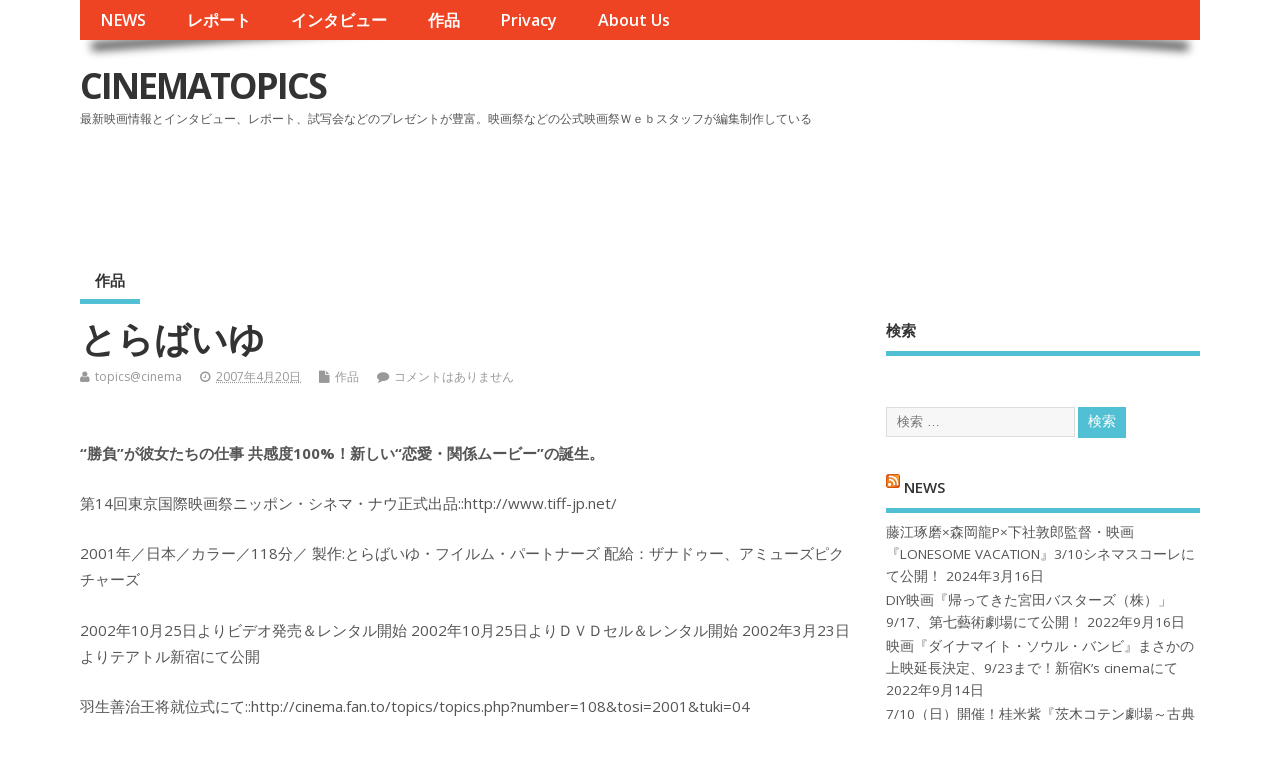

--- FILE ---
content_type: text/html; charset=UTF-8
request_url: https://data.cinematopics.com/archives/39088
body_size: 39586
content:
<!DOCTYPE html>
<!--[if lt IE 7 ]>	<html lang="ja" class="no-js ie6"> <![endif]-->
<!--[if IE 7 ]>		<html lang="ja" class="no-js ie7"> <![endif]-->
<!--[if IE 8 ]>		<html lang="ja" class="no-js ie8"> <![endif]-->
<!--[if IE 9 ]>		<html lang="ja" class="no-js ie9"> <![endif]-->
<!--[if (gt IE 9)|!(IE)]><!-->
<html lang="ja" class="no-js"> <!--<![endif]-->
<head>
<meta charset="UTF-8" />


<meta name="viewport" content="width=device-width,initial-scale=1,maximum-scale=1,user-scalable=yes">
<meta name="HandheldFriendly" content="true">

<link rel="pingback" href="https://data.cinematopics.com/xmlrpc.php" />

<title>とらばいゆ &#8211; CINEMATOPICS</title>

<link rel='dns-prefetch' href='//fonts.googleapis.com' />
<link rel='dns-prefetch' href='//s.w.org' />
<link rel="alternate" type="application/rss+xml" title="CINEMATOPICS &raquo; フィード" href="https://data.cinematopics.com/feed" />
<link rel="alternate" type="application/rss+xml" title="CINEMATOPICS &raquo; コメントフィード" href="https://data.cinematopics.com/comments/feed" />
<link rel="alternate" type="application/rss+xml" title="CINEMATOPICS &raquo; とらばいゆ のコメントのフィード" href="https://data.cinematopics.com/archives/39088/feed" />
		<script type="text/javascript">
			window._wpemojiSettings = {"baseUrl":"https:\/\/s.w.org\/images\/core\/emoji\/13.0.0\/72x72\/","ext":".png","svgUrl":"https:\/\/s.w.org\/images\/core\/emoji\/13.0.0\/svg\/","svgExt":".svg","source":{"concatemoji":"https:\/\/data.cinematopics.com\/wp-includes\/js\/wp-emoji-release.min.js?ver=5.5.17"}};
			!function(e,a,t){var n,r,o,i=a.createElement("canvas"),p=i.getContext&&i.getContext("2d");function s(e,t){var a=String.fromCharCode;p.clearRect(0,0,i.width,i.height),p.fillText(a.apply(this,e),0,0);e=i.toDataURL();return p.clearRect(0,0,i.width,i.height),p.fillText(a.apply(this,t),0,0),e===i.toDataURL()}function c(e){var t=a.createElement("script");t.src=e,t.defer=t.type="text/javascript",a.getElementsByTagName("head")[0].appendChild(t)}for(o=Array("flag","emoji"),t.supports={everything:!0,everythingExceptFlag:!0},r=0;r<o.length;r++)t.supports[o[r]]=function(e){if(!p||!p.fillText)return!1;switch(p.textBaseline="top",p.font="600 32px Arial",e){case"flag":return s([127987,65039,8205,9895,65039],[127987,65039,8203,9895,65039])?!1:!s([55356,56826,55356,56819],[55356,56826,8203,55356,56819])&&!s([55356,57332,56128,56423,56128,56418,56128,56421,56128,56430,56128,56423,56128,56447],[55356,57332,8203,56128,56423,8203,56128,56418,8203,56128,56421,8203,56128,56430,8203,56128,56423,8203,56128,56447]);case"emoji":return!s([55357,56424,8205,55356,57212],[55357,56424,8203,55356,57212])}return!1}(o[r]),t.supports.everything=t.supports.everything&&t.supports[o[r]],"flag"!==o[r]&&(t.supports.everythingExceptFlag=t.supports.everythingExceptFlag&&t.supports[o[r]]);t.supports.everythingExceptFlag=t.supports.everythingExceptFlag&&!t.supports.flag,t.DOMReady=!1,t.readyCallback=function(){t.DOMReady=!0},t.supports.everything||(n=function(){t.readyCallback()},a.addEventListener?(a.addEventListener("DOMContentLoaded",n,!1),e.addEventListener("load",n,!1)):(e.attachEvent("onload",n),a.attachEvent("onreadystatechange",function(){"complete"===a.readyState&&t.readyCallback()})),(n=t.source||{}).concatemoji?c(n.concatemoji):n.wpemoji&&n.twemoji&&(c(n.twemoji),c(n.wpemoji)))}(window,document,window._wpemojiSettings);
		</script>
		<style type="text/css">
img.wp-smiley,
img.emoji {
	display: inline !important;
	border: none !important;
	box-shadow: none !important;
	height: 1em !important;
	width: 1em !important;
	margin: 0 .07em !important;
	vertical-align: -0.1em !important;
	background: none !important;
	padding: 0 !important;
}
</style>
	<link rel='stylesheet' id='wp-block-library-css'  href='https://data.cinematopics.com/wp-includes/css/dist/block-library/style.min.css?ver=5.5.17' type='text/css' media='all' />
<link rel='stylesheet' id='default_gwf-css'  href='//fonts.googleapis.com/css?family=Open+Sans%3A400%2C400italic%2C600%2C600italic%2C700%2C700italic%2C300%2C300italic&#038;ver=5.5.17' type='text/css' media='all' />
<link rel='stylesheet' id='parent-style-css'  href='https://data.cinematopics.com/wp-content/themes/mesocolumn/style.css?ver=5.5.17' type='text/css' media='all' />
<link rel='stylesheet' id='superfish-css'  href='https://data.cinematopics.com/wp-content/themes/mesocolumn/lib/scripts/superfish-menu/css/superfish.css?ver=5.5.17' type='text/css' media='all' />
<link rel='stylesheet' id='tabber-css'  href='https://data.cinematopics.com/wp-content/themes/mesocolumn/lib/scripts/tabber/tabber.css?ver=5.5.17' type='text/css' media='all' />
<link rel='stylesheet' id='font-awesome-cdn-css'  href='https://data.cinematopics.com/wp-content/themes/mesocolumn/lib/scripts/font-awesome/css/font-awesome.css?ver=5.5.17' type='text/css' media='all' />
<link rel='stylesheet' id='addtoany-css'  href='https://data.cinematopics.com/wp-content/plugins/add-to-any/addtoany.min.css?ver=1.15' type='text/css' media='all' />
<link rel='stylesheet' id='meso-child-css-css'  href='https://data.cinematopics.com/wp-content/themes/cinematopics/style.css?ver=5.5.17' type='text/css' media='all' />
<script type='text/javascript' src='https://data.cinematopics.com/wp-includes/js/jquery/jquery.js?ver=1.12.4-wp' id='jquery-core-js'></script>
<script type='text/javascript' src='https://data.cinematopics.com/wp-content/plugins/add-to-any/addtoany.min.js?ver=1.1' id='addtoany-js'></script>
<link rel="https://api.w.org/" href="https://data.cinematopics.com/wp-json/" /><link rel="alternate" type="application/json" href="https://data.cinematopics.com/wp-json/wp/v2/posts/39088" /><link rel="EditURI" type="application/rsd+xml" title="RSD" href="https://data.cinematopics.com/xmlrpc.php?rsd" />
<link rel="wlwmanifest" type="application/wlwmanifest+xml" href="https://data.cinematopics.com/wp-includes/wlwmanifest.xml" /> 
<link rel='prev' title='ムッシュ・カステラの恋' href='https://data.cinematopics.com/archives/55907' />
<link rel='next' title='バトル・ロワイヤル特別篇' href='https://data.cinematopics.com/archives/38260' />
<meta name="generator" content="WordPress 5.5.17" />
<link rel="canonical" href="https://data.cinematopics.com/archives/39088" />
<link rel='shortlink' href='https://data.cinematopics.com/?p=39088' />
<link rel="alternate" type="application/json+oembed" href="https://data.cinematopics.com/wp-json/oembed/1.0/embed?url=https%3A%2F%2Fdata.cinematopics.com%2Farchives%2F39088" />
<link rel="alternate" type="text/xml+oembed" href="https://data.cinematopics.com/wp-json/oembed/1.0/embed?url=https%3A%2F%2Fdata.cinematopics.com%2Farchives%2F39088&#038;format=xml" />

<script data-cfasync="false">
window.a2a_config=window.a2a_config||{};a2a_config.callbacks=[];a2a_config.overlays=[];a2a_config.templates={};a2a_localize = {
	Share: "共有",
	Save: "ブックマーク",
	Subscribe: "購読",
	Email: "メール",
	Bookmark: "ブックマーク",
	ShowAll: "すべて表示する",
	ShowLess: "小さく表示する",
	FindServices: "サービスを探す",
	FindAnyServiceToAddTo: "追加するサービスを今すぐ探す",
	PoweredBy: "Powered by",
	ShareViaEmail: "メールでシェアする",
	SubscribeViaEmail: "メールで購読する",
	BookmarkInYourBrowser: "ブラウザにブックマーク",
	BookmarkInstructions: "このページをブックマークするには、 Ctrl+D または \u2318+D を押下。",
	AddToYourFavorites: "お気に入りに追加",
	SendFromWebOrProgram: "任意のメールアドレスまたはメールプログラムから送信",
	EmailProgram: "メールプログラム",
	More: "詳細&#8230;",
	ThanksForSharing: "Thanks for sharing!",
	ThanksForFollowing: "Thanks for following!"
};

(function(d,s,a,b){a=d.createElement(s);b=d.getElementsByTagName(s)[0];a.async=1;a.src="https://static.addtoany.com/menu/page.js";b.parentNode.insertBefore(a,b);})(document,"script");
</script>
<script async src="//pagead2.googlesyndication.com/pagead/js/adsbygoogle.js"></script>
<script>
     (adsbygoogle = window.adsbygoogle || []).push({
          google_ad_client: "ca-pub-3963442537198396",
          enable_page_level_ads: true
     });
</script><style type="text/css" media="all">
</style>
<style type="text/css" media="all">
</style>
<style type="text/css" media="all">
body {font-family: 'Open Sans', sans-serif;font-weight: 400;}
#siteinfo div,h1,h2,h3,h4,h5,h6,.header-title,#main-navigation, #featured #featured-title, #cf .tinput, #wp-calendar caption,.flex-caption h1,#portfolio-filter li,.nivo-caption a.read-more,.form-submit #submit,.fbottom,ol.commentlist li div.comment-post-meta, .home-post span.post-category a,ul.tabbernav li a {font-family: 'Open Sans', sans-serif;font-weight:600;}
#main-navigation, .sf-menu li a {font-family: 'Open Sans', sans-serif;font-weight: 600;}
#custom #siteinfo a {color: # !important;text-decoration: none;}
#custom #siteinfo p#site-description {color: # !important;text-decoration: none;}
#post-entry div.post-thumb.size-thumbnail {float:left;width:150px;}
#post-entry article .post-right {margin:0 0 0 170px;}
</style>

	<link rel="stylesheet" href="http://www3.cinematopics.com/wp-content/themes/mesocolumn/css/meanmenu.css" />
	<script src="http://code.jquery.com/jquery-1.9.1.js"></script> 
	<script src="http://www3.cinematopics.com/wp-content/themes/mesocolumn/js/jquery.meanmenu.js"></script>
	<script>
$(document).ready(function() { 
	$('nav.top-nav').meanmenu({ 
		meanMenuClose: "x", // クローズボタン 
		meanMenuOpen: "<span /><span /><span />", // 通常ボタン 
		meanRevealPosition: "right", // 表示位置 
		meanScreenWidth: "767", 
	}); 
}); 
</script>

</head>

<body class="post-template-default single single-post postid-39088 single-format-standard chrome" id="custom">
<!-- test -->
<div class="product-with-desc secbody">

<div id="wrapper">

<div id="wrapper-main">

<div id="bodywrap" class="innerwrap">

<div id="bodycontent">

<div id="container">

<nav class="top-nav iegradient effect-1" id="top-navigation">
<div class="innerwrap">
<ul id="menu-%e3%82%b0%e3%83%ad%e3%83%bc%e3%83%90%e3%83%ab%e3%83%a1%e3%83%8b%e3%83%a5%e3%83%bc" class="sf-menu"><li id='menu-item-55928'  class="menu-item menu-item-type-custom menu-item-object-custom no_desc   "><a  href="http://www3.cinematopics.com/">NEWS</a></li>
<li id='menu-item-55931'  class="menu-item menu-item-type-custom menu-item-object-custom no_desc   "><a  href="http://report.cinematopics.com/">レポート</a></li>
<li id='menu-item-55930'  class="menu-item menu-item-type-custom menu-item-object-custom no_desc   "><a  href="http://topics.cinematopics.com/">インタビュー</a></li>
<li id='menu-item-55929'  class="menu-item menu-item-type-custom menu-item-object-custom menu-item-home no_desc   "><a  href="http://data.cinematopics.com">作品</a></li>
<li id='menu-item-55943'  class="menu-item menu-item-type-custom menu-item-object-custom no_desc   "><a  href="http://www3.cinematopics.com/privacy/">Privacy</a></li>
<li id='menu-item-55944'  class="menu-item menu-item-type-custom menu-item-object-custom no_desc   "><a  href="http://www3.cinematopics.com/about-us/">About Us</a></li>
</ul></div>
</nav>
<!-- HEADER START -->
<header class="iegradient _head" id="header">
<div class="header-inner">
<div class="innerwrap">
<div id="siteinfo">
<div ><a href="https://data.cinematopics.com/" title="CINEMATOPICS" rel="home">CINEMATOPICS</a></div ><p id="site-description">最新映画情報とインタビュー、レポート、試写会などのプレゼントが豊富。映画祭などの公式映画祭Ｗｅｂスタッフが編集制作している</p>
</div>
<!-- SITEINFO END -->
<div id="topbanner"><!-- センター広告 -->
<ins class="adsbygoogle"
     style="display:inline-block;width:728px;height:90px"
     data-ad-client="ca-pub-3963442537198396"
     data-ad-slot="7188924977"></ins></div></div>
</div>
</header>
<!-- HEADER END -->
<div class="container-wrap">

<!-- NAVIGATION START -->
<nav class="main-nav iegradient" id="main-navigation">
<ul class="sf-menu">	<li class="cat-item cat-item-2"><a href="https://data.cinematopics.com/archives/category/works">作品</a>
</li>
</ul></nav>
<!-- NAVIGATION END -->

<!-- CONTENT START -->
<div class="content">
<div class="content-inner">


<!-- POST ENTRY START -->
<div id="post-entry">

<div class="post-entry-inner">




<!-- POST START -->

<article class="post-single post-39088 post type-post status-publish format-standard has-post-thumbnail hentry category-works has_thumb" id="post-39088" >


<div class="post-top">
<h1 class="post-title entry-title" >とらばいゆ</h1>
<div class="post-meta the-icons pmeta-alt">


<span class="post-author vcard"><i class="fa fa-user"></i><a class="url fn" href="https://data.cinematopics.com/archives/author/topicscinema" title="topics@cinema の投稿" rel="author">topics@cinema</a></span>

<span class="entry-date post-date"><i class="fa fa-clock-o"></i><abbr class="published" title="2007-04-20T01:45:50+09:00">2007年4月20日</abbr></span>
<span class="meta-no-display"><a href="https://data.cinematopics.com/archives/39088" rel="bookmark">とらばいゆ</a></span><span class="date updated meta-no-display">2007-04-20T01:45:50+09:00</span>
<span class="post-category"><i class="fa fa-file"></i><a href="https://data.cinematopics.com/archives/category/works" rel="category tag">作品</a></span>


<span class="post-comment last"><i class="fa fa-comment"></i><a href="https://data.cinematopics.com/archives/39088#respond">コメントはありません</a></span>


</div></div>


<div class="post-content">
<!-- 原題 -->
<p><b>
</b></p>
<!-- 原題 -->

<!-- キャッチコピー -->
<p><b>
“勝負”が彼女たちの仕事

共感度100%！新しい“恋愛・関係ムービー”の誕生。</b></p>
<!-- キャッチコピー -->


<!-- 映画祭歴 -->
<p>
第14回東京国際映画祭ニッポン・シネマ・ナウ正式出品::http://www.tiff-jp.net/</p>
<!-- 映画祭歴 -->


<!-- 本国での初公開日 -->
<p>
</b></p>
<!-- 本国での初公開日 -->

<!-- 発表年度/国/上映時間/提供/配給会社など -->
<p>
2001年／日本／カラー／118分／
製作:とらばいゆ・フイルム・パートナーズ
配給：ザナドゥー、アミューズピクチャーズ</b></p>
<!-- 発表年度/国/上映時間/提供/配給会社など -->

<!-- 公開日の表記 -->
<p>
2002年10月25日よりビデオ発売＆レンタル開始
2002年10月25日よりＤＶＤセル＆レンタル開始
2002年3月23日よりテアトル新宿にて公開</b></p>
<!-- 公開日の表記 -->

<!-- その他の関連記事 -->
<p>
羽生善治王将就位式にて::http://cinema.fan.to/topics/topics.php?number=108&tosi=2001&tuki=04</b></p>
<!-- その他の関連記事 -->

<!-- 著作表記 -->
<p>
(C)2001 Travail FIlm Partners</b></p>
<!-- 著作表記 -->

<!-- ビデオ時に変わった場合の題名 -->
<p>
</b></p>
<!-- ビデオ時に変わった場合の題名 -->

<!-- サブ題名 -->
<p>
</b></p>
<!-- サブ題名 -->

<!-- ビデオ題名が変わって再発された場合の題名 -->
<p>
</b></p>
<!-- ビデオ題名が変わって再発された場合の題名 -->

<!-- メモ -->
<p>
</b></p>
<!-- メモ -->

<!-- 公開初日 -->
<p>
公開初日　2002/03/23</b></p>
<!-- 公開初日 -->

<!-- 公開終了日 -->
<p>
</b></p>
<!-- 公開終了日 -->

<!-- 配給会社名 -->
<p>
配給会社名 0008/0103</b></p>
<!-- 配給会社名 -->

<!-- 公開日メモ -->
<p>
公開日メモ　主演の女流棋士2人に、テレビ・CFで活躍中の瀬戸朝香、モデルとしても有名な市川実日子が扮し、映画監督塚本晋也、若手実力派村上淳が脇を固めた、働く女のためのラヴ・ストーリー。</b></p>
<!-- 公開日メモ -->

<!-- 作品情報 -->
<h2>解説</h2>
<div class="adsense-single adtop">
<!-- 巨大バナー -->
<ins class="adsbygoogle"
     style="display:block"
     data-ad-client="ca-pub-3963442537198396"
     data-ad-slot="1601318871"
     data-ad-format="auto"
     data-full-width-responsive="true"></ins>
</div>

<div class="entry-content" >
<div class="addtoany_share_save_container addtoany_content addtoany_content_top"><div class="a2a_kit a2a_kit_size_32 addtoany_list" data-a2a-url="https://data.cinematopics.com/archives/39088" data-a2a-title="とらばいゆ"><a class="a2a_button_facebook" href="https://www.addtoany.com/add_to/facebook?linkurl=https%3A%2F%2Fdata.cinematopics.com%2Farchives%2F39088&amp;linkname=%E3%81%A8%E3%82%89%E3%81%B0%E3%81%84%E3%82%86" title="Facebook" rel="nofollow noopener" target="_blank"></a><a class="a2a_button_twitter" href="https://www.addtoany.com/add_to/twitter?linkurl=https%3A%2F%2Fdata.cinematopics.com%2Farchives%2F39088&amp;linkname=%E3%81%A8%E3%82%89%E3%81%B0%E3%81%84%E3%82%86" title="Twitter" rel="nofollow noopener" target="_blank"></a><a class="a2a_button_line" href="https://www.addtoany.com/add_to/line?linkurl=https%3A%2F%2Fdata.cinematopics.com%2Farchives%2F39088&amp;linkname=%E3%81%A8%E3%82%89%E3%81%B0%E3%81%84%E3%82%86" title="Line" rel="nofollow noopener" target="_blank"></a><a class="a2a_button_kakao" href="https://www.addtoany.com/add_to/kakao?linkurl=https%3A%2F%2Fdata.cinematopics.com%2Farchives%2F39088&amp;linkname=%E3%81%A8%E3%82%89%E3%81%B0%E3%81%84%E3%82%86" title="Kakao" rel="nofollow noopener" target="_blank"></a><a class="a2a_dd addtoany_share_save addtoany_share" href="https://www.addtoany.com/share"></a></div></div><p><img loading="lazy" class="size-full wp-image-10 alignright" src="http://data.cinematopics.com/wp-content/uploads/2017/02/image033.jpg" alt="" width="300" height="197" /><br />
Travail　[フランス語男性名詞]<br />
1.仕事、労働、勉強 2.職、職務、職場 3.労働者</p>
<p>愛と仕事、オンナとオトコ。もつれた時のサプリメント・ムービー</p>
<p>アダムとイブの昔から男と女は、お互いに惹かれあいながらもなぜか相手を完全に理解できないジレンマを抱えて生きてきました。歴史上の事件や芸術のモチーフに“男女の愛”が繰り返し登場するのも、男と女の間に立ちふさがる大きな壁を乗り越える決定的な答えが見つかっていないからでしょう。『とらばいゆ』はどこにでもいる共稼ぎの夫婦とどこにでもいる恋人同士、２組のカップルが“愛か仕事か”をめぐって壮烈なマシンガントークを繰り広げる全く新しいラブ・ストーリー。男と女のちょっとした行き違いに身に覚えがあり、悩んだ経験のある全ての人に観てほしい作品です。</p>
<p>仕事をする全ての女性の為に作りました</p>
<p>『とらばいゆ』とはフランス語で仕事、職業を意味する言葉。主人公・麻美とその妹・里奈は「女流棋士」というちょっと変わった職業に就いています。麻美にはサラリーマンの夫・一哉が、里奈には売れないミュージシャンの弘樹という恋人がいるのですが、なぜか最近はお互いにギクシャク。「恋より将棋が大切」と言い切る麻美はこのところ対局で負け続け、スランプに。そのせいで夫と話せば喧嘩ばかり。遂には離婚もやむなしの状態になってしまいます。一方里奈は同棲している恋人に家事は全て任せ、自分は元カレと遊んでいた事がバレてこちらも険悪な状態に。互いの意地の張り合いでグシャグシャにもつれた糸は一体どうなってしまうのか。“愛か仕事か”はたして２組のカップルは人生最大の危機を乗り越え、幸せをつかめるのでしょうか？</p>
<p>瀬戸朝香＋塚本晋也＋市川実日子＋村上淳　異色豪華キャストでスケールアップした大谷ワールド</p>
<p>４人が織りなす、少し笑って最後に泣ける物語を脚本・監督したのは大谷健太郎。デビュー作『avec mon mari　アベックモンマリ』が大ヒットし、“恋愛映画の名手”登場と言われ、若い女性達から圧倒的な支持を受けた彼が、異色のキャスティングで前作よリスケールアップした作品に挑戦しました。主人公・麻美を演じるのは、日本を代表する若手女優のひとり、瀬戸朝香。その夫・一哉には『鉄男』等で世界的名声を得ている映画監督、塚本晋也が俳優として軽妙な演技を披露しています。妹の里奈役には、モデルとして高い人気を誇る市川実日子。恋人の弘樹には、出演作が相次いで公開され、人気急上昇の村上淳が扮しています。映画・ＴＶ・ファッション界と、異なったバックボーンを持つ実力派が大谷ワールドの住人としてハイテンションな演技を披露し、ウィットに富んだ会話と、他人の生活を覗いている様なリアルさで、最後はホロリと泣いてしまうクライマックスをみせてくれます。</p>
</div>


<h2>ストーリー</h2>
<p>
<p><img loading="lazy" class="size-full wp-image-10 alignright" src="http://data.cinematopics.com/wp-content/uploads/2017/02/image053.jpg" alt="" width="300" height="200" /><br />
<img loading="lazy" class="size-full wp-image-10 alignright" src="http://data.cinematopics.com/wp-content/uploads/2017/02/image054.jpg" alt="" width="300" height="199" /><br />
東京将棋会館・対局室。厳しい表情で対局中の本城麻美がいる。彼女は女流棋士で、現在名人戦のＢ級リーグに属している。麻美の妹、里奈も同じリーグに所属する女流棋士である。<br />
麻美は、サラリーマンの一哉と最近入籍した。一哉は「恋愛よリも将棋が大切」という麻美を説得して、３年間の試験的な同棲の後、結婚したのだ。二人は東京湾沿いの高級マンションに住み、経済的には何不自由ない暮らしをしている。<br />
しかし、麻美は最近スランプのようで、今日の対局も負けてしまった。夜、帰ってきた一哉に思わず「一哉と入籍してから、ほとんど勝ってない」と言ってしまい、口論が始まる。</p>
<p>ある冬の日、二人のマンションに里奈が、新しい彼氏の弘樹を連れて遊びに来た。弘樹は売れないミュージシャンで、里奈の部屋に居候をしており、家事をすべてこなしているらしい。かたやエリート・サラリーマンで妻の仕事に理解がある夫、かたや家事万能の恋人。麻美と里奈はお互いの相手を羨ましがる。<br />
次の休日、麻美は一哉に嘘をついて、棋士仲間のアイと競馬に出かけた。競馬場で麻美は、元カレと一緒にいる里奈の姿を見つける。麻美がマンションにもどると里奈が来ていて、弘樹と喧嘩したので、今日は麻美と一緒だったと口裏を合わせてほしいと頼む。思わず麻美は「嘘つき。元カレと一緒だったじゃない」と言い放ち、今度は麻美が嘘をついていたことがばれ、逆に麻美が一哉から責められるはめに。</p>
<p>女流名人戦の対局は続き、今日の麻美の相手は女子中学生。しかし完敗してしまう。マンションに一哉が帰ってくると、タ食の用意がされてない。<br />
「ねえ、俺の晩飯は？」「あ、うっかりしてた」「君が負けると俺は晩ご飯抜きなのか」。またもや口論が始まり、ついに麻美は「Ｃ級クラスに落ちたら離婚するから」と言い放つ。<br />
次の対局も、麻美は負けてしまう。今夜は一哉は、麻美と一緒に食べようと思って弁当を買って帰ってきた。しかしそれでも麻美は「私の心配をするより、晩ご飯あるかの方が心配なんだ」となり、一哉はついに切れて、「出て行けよ」となる。<br />
麻美は出て行く。翌日、麻美は里奈のアパートを尋ねる。そこでは弘樹が夕飯の支度をしていた。二人が話している内に、里奈は料理ができないと弘樹に嘘をついていたことがわかる。そこに里奈が帰ってきて、食卓を囲んでいると、弘樹が「なぜ嘘なんかついたの？」と里奈に言い出し、麻美がチクったと思った里奈はカッとなり、弘樹に「出て行きなさいよ」となる。後からやってきた一哉は事情を飲み込めないまま、麻美、弘樹とともに部屋を追い出され、<br />
３人は一哉のマンションに戻る。</p>
<p>翌日、一哉は里奈を説得するためにアパートにやってくる。二人で話す内に、一哉が海外転勤が決まり、インドネシアに行くことになったことが判明する。それも左遷らしいのだ。一方、マンションでは弘樹が麻美から夫婦関係が危機に直面していることを聞かされていた。<br />
里奈は一哉には自分の正直な気持ちを喋ることができ、いつしか素直な気持ちになり、一哉の前で泣き出した。麻美も弘樹には正直になれ、突然、弘樹にすがりつき、大声を上げ泣き出した。そこへ、お互い仲直りしょうと、一哉が里奈を連れて帰って来る。里奈がドアを開けた瞬間、麻美と弘樹が抱き合った状態になっているのを目撃、里奈はいきなり弘樹をひっぱたき、姉妹の大喧嘩が始まる。４人の関係はとことんこじれ、麻美と里奈はお互いを罵りあう。そしてそこでわかったのは、次の最終局は麻美と里奈が対決するということ、そして麻美が負ければＣ級クラスに落ちるということだった。<br />
インドネシアに２日後の夕方(対局の日)に出発することが決まってしまった一哉は、自分が行ってしまった後の麻美のことを心配して、里奈に「負けてくれないか」と頼む。しかし里奈は「プロとしてそれはできない」と断る。</p>
<p>麻美と里奈の対局の日がさた。弘樹も将棋会館に来ている。もし、勝負が早くつけば一哉の見送りに麻美を成田まで連れていけるかもしれないと思い、待機しているのだ。真剣そのもので駒を打ち合う麻美と里奈。麻美は果たしてＢ級リーグに残れるのか？<br />
そして、麻美と一哉は元の関係に戻れるのだろうか?</p>
</p>

<h2>スタッフ</h2>
<p>
エグゼクティブ・プロデューサー：樫野孝人、麓一志、泉英次<br />
プロデューサー：武藤起一、久保田修<br />
ライン・プロデューサー：山田昌宏<br />
アソシエイト・プロデューサー：長松谷太郎<br />
撮影：鈴木一博<br />
照明：上妻敏厚<br />
録音：小林徹哉<br />
編集：掛須秀一<br />
美術：都築雄二<br />
音楽：上田禎<br />
主題歌：“in a croud”Tica（Ｖ２レコーズ・ジャパン）<br />
監督・脚本：大谷健太郎</p>

<h2>キャスト</h2>
<p>
瀬戸朝香<br />
塚本晋也<br />
市川実日子<br />
村上淳<br />
鈴木一真<br />
徳井優<br />
山口美也子<br />
大杉漣</p>

<h2>LINK</h2>
<!-- 公式サイト、imdb URL -->
<a href='http://www.2002travail.net/'>□公式サイト</a><br><!-- 公式サイト、imdb URL -->

□この作品のインタビューを見る<br>
□この作品に関する情報をもっと探す<br>

<!-- youtube URL -->
<br>
<!-- youtube URL -->
</div>


<div class="post-meta the-icons pm-bottom">
</div>

</article>
<!-- POST END -->





<!-- コメントは表示しない -->



<div class="post-nav-archive" id="post-navigator-single">
<div class="alignleft">&laquo;&nbsp;<a href="https://data.cinematopics.com/archives/55907" rel="prev">ムッシュ・カステラの恋</a></div>
<div class="alignright"><a href="https://data.cinematopics.com/archives/38260" rel="next">バトル・ロワイヤル特別篇</a>&nbsp;&raquo;</div>
</div>


</div>
</div>
<!-- POST ENTRY END -->


</div><!-- CONTENT INNER END -->
</div><!-- CONTENT END -->



<div id="right-sidebar" class="sidebar right-sidebar">
<div class="sidebar-inner">
<div class="widget-area the-icons">
<aside id="custom_html-3" class="widget_text widget widget_custom_html"><h3 class="widget-title">検索</h3><div class="textwidget custom-html-widget"><script async src="//pagead2.googlesyndication.com/pagead/js/adsbygoogle.js"></script>
<ins class="adsbygoogle"
     style="display:block"
     data-ad-format="autorelaxed"
     data-ad-client="ca-pub-3963442537198396"
     data-ad-slot="3876128425"></ins>
<script>
     (adsbygoogle = window.adsbygoogle || []).push({});
</script></div></aside><aside id="search-4" class="widget widget_search"><form method="get" class="search-form" action="https://data.cinematopics.com/"><label><span class="screen-reader-text">検索: </span><input type="search" class="search-field" placeholder="検索 &hellip;" value="" name="s" title="検索: " /></label> <input type="submit" class="search-submit" value="検索" /></form></aside><aside id="rss-3" class="widget widget_rss"><h3 class="widget-title"><a class="rsswidget" href="http://www3.cinematopics.com/"><img class="rss-widget-icon" style="border:0" width="14" height="14" src="https://data.cinematopics.com/wp-includes/images/rss.png" alt="RSS" /></a> <a class="rsswidget" href="https://www3.cinematopics.com/">NEWS</a></h3><ul><li><a class='rsswidget' href='https://www3.cinematopics.com/archives/113539'>藤江琢磨×森岡龍P×下社敦郎監督・映画『LONESOME VACATION』3/10シネマスコーレにて公開！</a> <span class="rss-date">2024年3月16日</span></li><li><a class='rsswidget' href='https://www3.cinematopics.com/archives/113522'>DIY映画『帰ってきた宮田バスターズ（株）」9/17、第七藝術劇場にて公開！</a> <span class="rss-date">2022年9月16日</span></li><li><a class='rsswidget' href='https://www3.cinematopics.com/archives/113485'>映画『ダイナマイト・ソウル・バンビ』まさかの上映延長決定、9/23まで！新宿K’s cinemaにて</a> <span class="rss-date">2022年9月14日</span></li><li><a class='rsswidget' href='https://www3.cinematopics.com/archives/113469'>7/10（日）開催！桂米紫『茨木コテン劇場～古典落語とクラシカルシネマ～』合縁奇縁！恋はいつでも偶然に</a> <span class="rss-date">2022年7月6日</span></li><li><a class='rsswidget' href='https://www3.cinematopics.com/archives/113454'>大好評につき上映延長の映画『宮田バスターズ（株）-大長編-』いよいよ大団円！ラスト12/14・16の舞台挨拶をお見逃しなく！</a> <span class="rss-date">2021年12月14日</span></li><li><a class='rsswidget' href='https://www3.cinematopics.com/archives/113446'>コロナ禍を⾛り抜け⼀年以上のロングラン上映を果たした映画『ひとくず』シアターセブンにて１周年記念特別舞台挨拶開催決定︕︕</a> <span class="rss-date">2021年12月3日</span></li><li><a class='rsswidget' href='https://www3.cinematopics.com/archives/113424'>大阪アジアン映画祭、横浜聡子監督『いとみち』がグランプリ＆観客賞！</a> <span class="rss-date">2021年3月15日</span></li><li><a class='rsswidget' href='https://www3.cinematopics.com/archives/113384'>春を呼ぶ、第 16 回大阪アジアン映画祭開催！</a> <span class="rss-date">2021年3月4日</span></li><li><a class='rsswidget' href='https://www3.cinematopics.com/archives/113375'>2/15（月）プラネット・プラス・ワンにてフィルム作品の歴史と現在をつなぐ特別上映企画！</a> <span class="rss-date">2021年2月15日</span></li><li><a class='rsswidget' href='https://www3.cinematopics.com/archives/113360'>続・2021年YouTube 松本卓也 (シネマ健康会) チャンネルの乱！勝手にお年玉企画・新作短編10本を無料公開！</a> <span class="rss-date">2021年1月3日</span></li></ul></aside><aside id="rss-4" class="widget widget_rss"><h3 class="widget-title"><a class="rsswidget" href="http://report.cinematopics.com/"><img class="rss-widget-icon" style="border:0" width="14" height="14" src="https://data.cinematopics.com/wp-includes/images/rss.png" alt="RSS" /></a> <a class="rsswidget" href="https://report.cinematopics.com/">レポート</a></h3><ul><li><a class='rsswidget' href='https://report.cinematopics.com/archives/48557'>後回しにした時間に追いつかれた兄弟と嘘嫁の旅。大作映画に匹敵の至宝・映画『蘭島行』！</a> <span class="rss-date">2025年12月10日</span></li><li><a class='rsswidget' href='https://report.cinematopics.com/archives/48546'>在日コリアン三世が育むアイデンティティの花。映画『雨花蓮歌』11/15舞台挨拶＠出町座＆シアターセブン</a> <span class="rss-date">2025年11月14日</span></li><li><a class='rsswidget' href='https://report.cinematopics.com/archives/48530'>挑戦を続けるレジェンドたちのオムニバス8ミリ映画『クロベニグンジョウシロレモン』《映画作家・崟利子特集》にて上映！＠ポレポレ東中野</a> <span class="rss-date">2025年11月10日</span></li><li><a class='rsswidget' href='https://report.cinematopics.com/archives/48501'>ユ・ヘジン初来日、歓喜に包まれた「コリアン・シネマ・ウィーク2025」</a> <span class="rss-date">2025年10月27日</span></li><li><a class='rsswidget' href='https://report.cinematopics.com/archives/48486'>介護離職、生活保護、貧困問題。自己責任という言葉が切り捨てるものを見据えて。映画『スノードロップ』10月24日より関西公開スタート！</a> <span class="rss-date">2025年10月23日</span></li><li><a class='rsswidget' href='https://report.cinematopics.com/archives/48447'>「フード＋ムービー」、北海道札幌市で映画と食の祭典　大泉洋、市原隼人、三吉彩花、ジョニー・トーも！</a> <span class="rss-date">2025年10月21日</span></li><li><a class='rsswidget' href='https://report.cinematopics.com/archives/48430'>芳根京子×高橋海人、１５年の入れ替わり、難役に挑んだ胸中を語る主演映画「君の顔では泣けない」ジャパンプレミア</a> <span class="rss-date">2025年10月13日</span></li><li><a class='rsswidget' href='https://report.cinematopics.com/archives/48419'>多様性のるつぼで脱力力を磨け！『おまめ映画菜 LOVE＆PEAS』10月11日なかのZERO小ホールにて開催</a> <span class="rss-date">2025年10月7日</span></li><li><a class='rsswidget' href='https://report.cinematopics.com/archives/48405'>第30回釜山国際映画祭、イ・ビョンホン「パク・チャヌク監督の第一印象、最悪」</a> <span class="rss-date">2025年10月3日</span></li><li><a class='rsswidget' href='https://report.cinematopics.com/archives/48350'>第30回釜山国際映画祭、『国宝』『旅と日々』など日本勢が存在感</a> <span class="rss-date">2025年9月29日</span></li></ul></aside><aside id="rss-5" class="widget widget_rss"><h3 class="widget-title"><a class="rsswidget" href="http://topics.cinematopics.com/"><img class="rss-widget-icon" style="border:0" width="14" height="14" src="https://data.cinematopics.com/wp-includes/images/rss.png" alt="RSS" /></a> <a class="rsswidget" href="https://topics.cinematopics.com/">インタビュー</a></h3><ul><li><a class='rsswidget' href='https://topics.cinematopics.com/archives/18921'>3年恋人を待ち続けた信じる眼差しの力。映画「永遠の待ち人」北村優衣公式インタビュー</a> <span class="rss-date">2025年8月22日</span></li><li><a class='rsswidget' href='https://topics.cinematopics.com/archives/18891'>ドストエフスキーの「白夜」がモチーフ。その先の新たなエンディングとは？映画「永遠の待ち人」太田慶監督公式インタビュー</a> <span class="rss-date">2025年8月20日</span></li><li><a class='rsswidget' href='https://topics.cinematopics.com/archives/18874'>熊本豪雨の故郷が舞台、葛藤を経て出演へ！映画『囁きの河』主演・中原丈雄公式インタビュー</a> <span class="rss-date">2025年8月14日</span></li><li><a class='rsswidget' href='https://topics.cinematopics.com/archives/18849'>映画『すべて、至るところにある』公開！神出鬼没の映画流れ者、リム・カーワイ監督インタビュー</a> <span class="rss-date">2024年1月31日</span></li><li><a class='rsswidget' href='https://topics.cinematopics.com/archives/18829'>「大切なのはいかに楽しい瞬間を共有できるか」映画『認知症と生きる　希望の処方箋』野澤和之監督インタビュー</a> <span class="rss-date">2023年8月21日</span></li></ul></aside></div>
</div><!-- SIDEBAR-INNER END -->
</div><!-- RIGHT SIDEBAR END -->


</div><!-- CONTAINER WRAP END -->

</div><!-- CONTAINER END -->

</div><!-- BODYCONTENT END -->

</div><!-- INNERWRAP BODYWRAP END -->

</div><!-- WRAPPER MAIN END -->

</div><!-- WRAPPER END -->


<footer class="footer-bottom">
<div class="innerwrap">
<div class="fbottom">
<div class="footer-left">
Copyright &copy;2025. CINEMATOPICS</div>
<div class="footer-right">
Mesocolumn テーマ by Dezzain</div>
</div>
</div>
</footer>
<!-- FOOTER BOTTOM END -->


</div>
<!-- SECBODY END -->

<script type='text/javascript' src='https://data.cinematopics.com/wp-includes/js/hoverIntent.min.js?ver=1.8.1' id='hoverIntent-js'></script>
<script type='text/javascript' src='https://data.cinematopics.com/wp-content/themes/mesocolumn/lib/scripts/modernizr/modernizr.js?ver=5.5.17' id='modernizr-js'></script>
<script type='text/javascript' src='https://data.cinematopics.com/wp-content/themes/mesocolumn/lib/scripts/tabber/tabber.js?ver=5.5.17' id='tabber-js'></script>
<script type='text/javascript' src='https://data.cinematopics.com/wp-content/themes/mesocolumn/lib/scripts/superfish-menu/js/superfish.js?ver=5.5.17' id='superfish-js-js'></script>
<script type='text/javascript' src='https://data.cinematopics.com/wp-content/themes/mesocolumn/lib/scripts/superfish-menu/js/supersubs.js?ver=5.5.17' id='supersub-js-js'></script>
<script type='text/javascript' src='https://data.cinematopics.com/wp-content/themes/mesocolumn/lib/scripts/custom.js?ver=5.5.17' id='custom-js-js'></script>
<script type='text/javascript' src='https://data.cinematopics.com/wp-includes/js/comment-reply.min.js?ver=5.5.17' id='comment-reply-js'></script>
<script type='text/javascript' src='https://data.cinematopics.com/wp-includes/js/wp-embed.min.js?ver=5.5.17' id='wp-embed-js'></script>

</body>

</html>

--- FILE ---
content_type: text/html; charset=utf-8
request_url: https://www.google.com/recaptcha/api2/aframe
body_size: 267
content:
<!DOCTYPE HTML><html><head><meta http-equiv="content-type" content="text/html; charset=UTF-8"></head><body><script nonce="IMDY4oeAGju8s8oUlCyJUw">/** Anti-fraud and anti-abuse applications only. See google.com/recaptcha */ try{var clients={'sodar':'https://pagead2.googlesyndication.com/pagead/sodar?'};window.addEventListener("message",function(a){try{if(a.source===window.parent){var b=JSON.parse(a.data);var c=clients[b['id']];if(c){var d=document.createElement('img');d.src=c+b['params']+'&rc='+(localStorage.getItem("rc::a")?sessionStorage.getItem("rc::b"):"");window.document.body.appendChild(d);sessionStorage.setItem("rc::e",parseInt(sessionStorage.getItem("rc::e")||0)+1);localStorage.setItem("rc::h",'1766009838641');}}}catch(b){}});window.parent.postMessage("_grecaptcha_ready", "*");}catch(b){}</script></body></html>